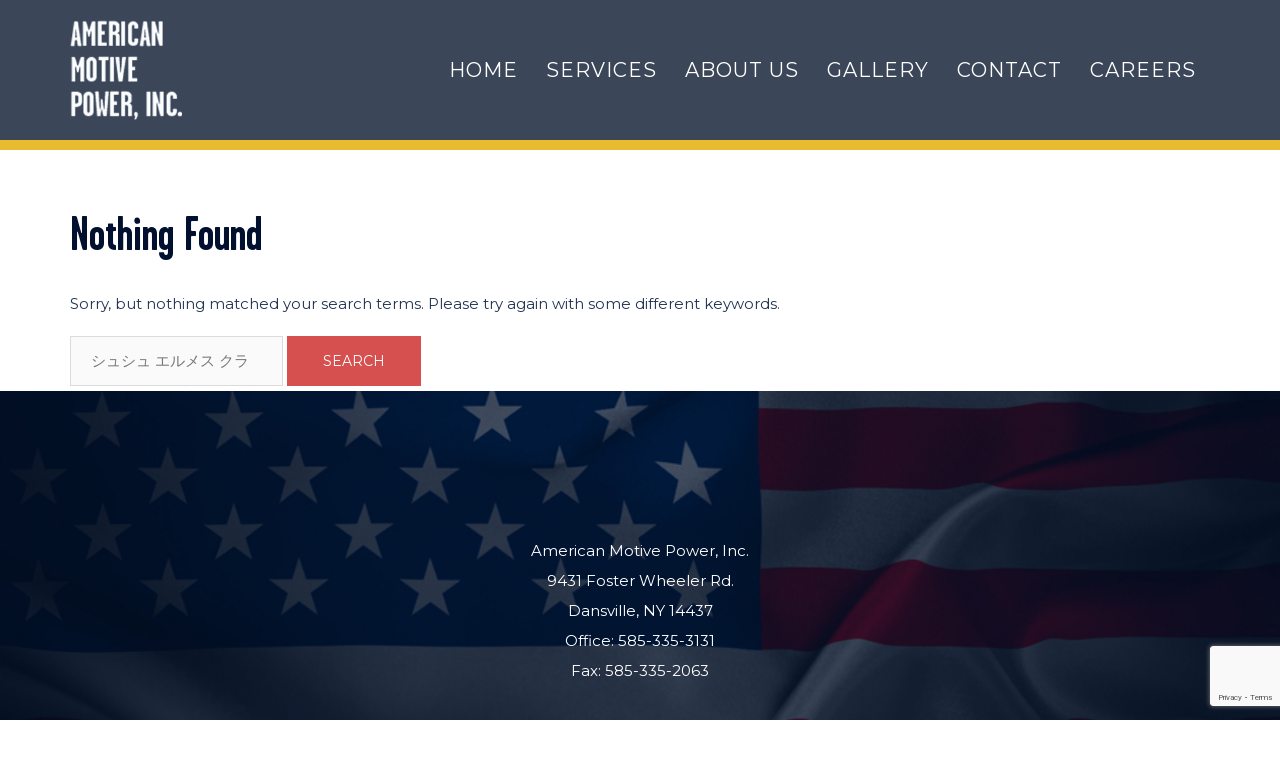

--- FILE ---
content_type: text/html; charset=utf-8
request_url: https://www.google.com/recaptcha/api2/anchor?ar=1&k=6LfUdu4lAAAAAEeSjiRbqhca71O2YTt5m8cNNUvI&co=aHR0cHM6Ly93d3cuYW1lcmljYW5tb3RpdmVwb3dlci5jb206NDQz&hl=en&v=N67nZn4AqZkNcbeMu4prBgzg&size=invisible&anchor-ms=20000&execute-ms=30000&cb=lp7103yqcny
body_size: 48769
content:
<!DOCTYPE HTML><html dir="ltr" lang="en"><head><meta http-equiv="Content-Type" content="text/html; charset=UTF-8">
<meta http-equiv="X-UA-Compatible" content="IE=edge">
<title>reCAPTCHA</title>
<style type="text/css">
/* cyrillic-ext */
@font-face {
  font-family: 'Roboto';
  font-style: normal;
  font-weight: 400;
  font-stretch: 100%;
  src: url(//fonts.gstatic.com/s/roboto/v48/KFO7CnqEu92Fr1ME7kSn66aGLdTylUAMa3GUBHMdazTgWw.woff2) format('woff2');
  unicode-range: U+0460-052F, U+1C80-1C8A, U+20B4, U+2DE0-2DFF, U+A640-A69F, U+FE2E-FE2F;
}
/* cyrillic */
@font-face {
  font-family: 'Roboto';
  font-style: normal;
  font-weight: 400;
  font-stretch: 100%;
  src: url(//fonts.gstatic.com/s/roboto/v48/KFO7CnqEu92Fr1ME7kSn66aGLdTylUAMa3iUBHMdazTgWw.woff2) format('woff2');
  unicode-range: U+0301, U+0400-045F, U+0490-0491, U+04B0-04B1, U+2116;
}
/* greek-ext */
@font-face {
  font-family: 'Roboto';
  font-style: normal;
  font-weight: 400;
  font-stretch: 100%;
  src: url(//fonts.gstatic.com/s/roboto/v48/KFO7CnqEu92Fr1ME7kSn66aGLdTylUAMa3CUBHMdazTgWw.woff2) format('woff2');
  unicode-range: U+1F00-1FFF;
}
/* greek */
@font-face {
  font-family: 'Roboto';
  font-style: normal;
  font-weight: 400;
  font-stretch: 100%;
  src: url(//fonts.gstatic.com/s/roboto/v48/KFO7CnqEu92Fr1ME7kSn66aGLdTylUAMa3-UBHMdazTgWw.woff2) format('woff2');
  unicode-range: U+0370-0377, U+037A-037F, U+0384-038A, U+038C, U+038E-03A1, U+03A3-03FF;
}
/* math */
@font-face {
  font-family: 'Roboto';
  font-style: normal;
  font-weight: 400;
  font-stretch: 100%;
  src: url(//fonts.gstatic.com/s/roboto/v48/KFO7CnqEu92Fr1ME7kSn66aGLdTylUAMawCUBHMdazTgWw.woff2) format('woff2');
  unicode-range: U+0302-0303, U+0305, U+0307-0308, U+0310, U+0312, U+0315, U+031A, U+0326-0327, U+032C, U+032F-0330, U+0332-0333, U+0338, U+033A, U+0346, U+034D, U+0391-03A1, U+03A3-03A9, U+03B1-03C9, U+03D1, U+03D5-03D6, U+03F0-03F1, U+03F4-03F5, U+2016-2017, U+2034-2038, U+203C, U+2040, U+2043, U+2047, U+2050, U+2057, U+205F, U+2070-2071, U+2074-208E, U+2090-209C, U+20D0-20DC, U+20E1, U+20E5-20EF, U+2100-2112, U+2114-2115, U+2117-2121, U+2123-214F, U+2190, U+2192, U+2194-21AE, U+21B0-21E5, U+21F1-21F2, U+21F4-2211, U+2213-2214, U+2216-22FF, U+2308-230B, U+2310, U+2319, U+231C-2321, U+2336-237A, U+237C, U+2395, U+239B-23B7, U+23D0, U+23DC-23E1, U+2474-2475, U+25AF, U+25B3, U+25B7, U+25BD, U+25C1, U+25CA, U+25CC, U+25FB, U+266D-266F, U+27C0-27FF, U+2900-2AFF, U+2B0E-2B11, U+2B30-2B4C, U+2BFE, U+3030, U+FF5B, U+FF5D, U+1D400-1D7FF, U+1EE00-1EEFF;
}
/* symbols */
@font-face {
  font-family: 'Roboto';
  font-style: normal;
  font-weight: 400;
  font-stretch: 100%;
  src: url(//fonts.gstatic.com/s/roboto/v48/KFO7CnqEu92Fr1ME7kSn66aGLdTylUAMaxKUBHMdazTgWw.woff2) format('woff2');
  unicode-range: U+0001-000C, U+000E-001F, U+007F-009F, U+20DD-20E0, U+20E2-20E4, U+2150-218F, U+2190, U+2192, U+2194-2199, U+21AF, U+21E6-21F0, U+21F3, U+2218-2219, U+2299, U+22C4-22C6, U+2300-243F, U+2440-244A, U+2460-24FF, U+25A0-27BF, U+2800-28FF, U+2921-2922, U+2981, U+29BF, U+29EB, U+2B00-2BFF, U+4DC0-4DFF, U+FFF9-FFFB, U+10140-1018E, U+10190-1019C, U+101A0, U+101D0-101FD, U+102E0-102FB, U+10E60-10E7E, U+1D2C0-1D2D3, U+1D2E0-1D37F, U+1F000-1F0FF, U+1F100-1F1AD, U+1F1E6-1F1FF, U+1F30D-1F30F, U+1F315, U+1F31C, U+1F31E, U+1F320-1F32C, U+1F336, U+1F378, U+1F37D, U+1F382, U+1F393-1F39F, U+1F3A7-1F3A8, U+1F3AC-1F3AF, U+1F3C2, U+1F3C4-1F3C6, U+1F3CA-1F3CE, U+1F3D4-1F3E0, U+1F3ED, U+1F3F1-1F3F3, U+1F3F5-1F3F7, U+1F408, U+1F415, U+1F41F, U+1F426, U+1F43F, U+1F441-1F442, U+1F444, U+1F446-1F449, U+1F44C-1F44E, U+1F453, U+1F46A, U+1F47D, U+1F4A3, U+1F4B0, U+1F4B3, U+1F4B9, U+1F4BB, U+1F4BF, U+1F4C8-1F4CB, U+1F4D6, U+1F4DA, U+1F4DF, U+1F4E3-1F4E6, U+1F4EA-1F4ED, U+1F4F7, U+1F4F9-1F4FB, U+1F4FD-1F4FE, U+1F503, U+1F507-1F50B, U+1F50D, U+1F512-1F513, U+1F53E-1F54A, U+1F54F-1F5FA, U+1F610, U+1F650-1F67F, U+1F687, U+1F68D, U+1F691, U+1F694, U+1F698, U+1F6AD, U+1F6B2, U+1F6B9-1F6BA, U+1F6BC, U+1F6C6-1F6CF, U+1F6D3-1F6D7, U+1F6E0-1F6EA, U+1F6F0-1F6F3, U+1F6F7-1F6FC, U+1F700-1F7FF, U+1F800-1F80B, U+1F810-1F847, U+1F850-1F859, U+1F860-1F887, U+1F890-1F8AD, U+1F8B0-1F8BB, U+1F8C0-1F8C1, U+1F900-1F90B, U+1F93B, U+1F946, U+1F984, U+1F996, U+1F9E9, U+1FA00-1FA6F, U+1FA70-1FA7C, U+1FA80-1FA89, U+1FA8F-1FAC6, U+1FACE-1FADC, U+1FADF-1FAE9, U+1FAF0-1FAF8, U+1FB00-1FBFF;
}
/* vietnamese */
@font-face {
  font-family: 'Roboto';
  font-style: normal;
  font-weight: 400;
  font-stretch: 100%;
  src: url(//fonts.gstatic.com/s/roboto/v48/KFO7CnqEu92Fr1ME7kSn66aGLdTylUAMa3OUBHMdazTgWw.woff2) format('woff2');
  unicode-range: U+0102-0103, U+0110-0111, U+0128-0129, U+0168-0169, U+01A0-01A1, U+01AF-01B0, U+0300-0301, U+0303-0304, U+0308-0309, U+0323, U+0329, U+1EA0-1EF9, U+20AB;
}
/* latin-ext */
@font-face {
  font-family: 'Roboto';
  font-style: normal;
  font-weight: 400;
  font-stretch: 100%;
  src: url(//fonts.gstatic.com/s/roboto/v48/KFO7CnqEu92Fr1ME7kSn66aGLdTylUAMa3KUBHMdazTgWw.woff2) format('woff2');
  unicode-range: U+0100-02BA, U+02BD-02C5, U+02C7-02CC, U+02CE-02D7, U+02DD-02FF, U+0304, U+0308, U+0329, U+1D00-1DBF, U+1E00-1E9F, U+1EF2-1EFF, U+2020, U+20A0-20AB, U+20AD-20C0, U+2113, U+2C60-2C7F, U+A720-A7FF;
}
/* latin */
@font-face {
  font-family: 'Roboto';
  font-style: normal;
  font-weight: 400;
  font-stretch: 100%;
  src: url(//fonts.gstatic.com/s/roboto/v48/KFO7CnqEu92Fr1ME7kSn66aGLdTylUAMa3yUBHMdazQ.woff2) format('woff2');
  unicode-range: U+0000-00FF, U+0131, U+0152-0153, U+02BB-02BC, U+02C6, U+02DA, U+02DC, U+0304, U+0308, U+0329, U+2000-206F, U+20AC, U+2122, U+2191, U+2193, U+2212, U+2215, U+FEFF, U+FFFD;
}
/* cyrillic-ext */
@font-face {
  font-family: 'Roboto';
  font-style: normal;
  font-weight: 500;
  font-stretch: 100%;
  src: url(//fonts.gstatic.com/s/roboto/v48/KFO7CnqEu92Fr1ME7kSn66aGLdTylUAMa3GUBHMdazTgWw.woff2) format('woff2');
  unicode-range: U+0460-052F, U+1C80-1C8A, U+20B4, U+2DE0-2DFF, U+A640-A69F, U+FE2E-FE2F;
}
/* cyrillic */
@font-face {
  font-family: 'Roboto';
  font-style: normal;
  font-weight: 500;
  font-stretch: 100%;
  src: url(//fonts.gstatic.com/s/roboto/v48/KFO7CnqEu92Fr1ME7kSn66aGLdTylUAMa3iUBHMdazTgWw.woff2) format('woff2');
  unicode-range: U+0301, U+0400-045F, U+0490-0491, U+04B0-04B1, U+2116;
}
/* greek-ext */
@font-face {
  font-family: 'Roboto';
  font-style: normal;
  font-weight: 500;
  font-stretch: 100%;
  src: url(//fonts.gstatic.com/s/roboto/v48/KFO7CnqEu92Fr1ME7kSn66aGLdTylUAMa3CUBHMdazTgWw.woff2) format('woff2');
  unicode-range: U+1F00-1FFF;
}
/* greek */
@font-face {
  font-family: 'Roboto';
  font-style: normal;
  font-weight: 500;
  font-stretch: 100%;
  src: url(//fonts.gstatic.com/s/roboto/v48/KFO7CnqEu92Fr1ME7kSn66aGLdTylUAMa3-UBHMdazTgWw.woff2) format('woff2');
  unicode-range: U+0370-0377, U+037A-037F, U+0384-038A, U+038C, U+038E-03A1, U+03A3-03FF;
}
/* math */
@font-face {
  font-family: 'Roboto';
  font-style: normal;
  font-weight: 500;
  font-stretch: 100%;
  src: url(//fonts.gstatic.com/s/roboto/v48/KFO7CnqEu92Fr1ME7kSn66aGLdTylUAMawCUBHMdazTgWw.woff2) format('woff2');
  unicode-range: U+0302-0303, U+0305, U+0307-0308, U+0310, U+0312, U+0315, U+031A, U+0326-0327, U+032C, U+032F-0330, U+0332-0333, U+0338, U+033A, U+0346, U+034D, U+0391-03A1, U+03A3-03A9, U+03B1-03C9, U+03D1, U+03D5-03D6, U+03F0-03F1, U+03F4-03F5, U+2016-2017, U+2034-2038, U+203C, U+2040, U+2043, U+2047, U+2050, U+2057, U+205F, U+2070-2071, U+2074-208E, U+2090-209C, U+20D0-20DC, U+20E1, U+20E5-20EF, U+2100-2112, U+2114-2115, U+2117-2121, U+2123-214F, U+2190, U+2192, U+2194-21AE, U+21B0-21E5, U+21F1-21F2, U+21F4-2211, U+2213-2214, U+2216-22FF, U+2308-230B, U+2310, U+2319, U+231C-2321, U+2336-237A, U+237C, U+2395, U+239B-23B7, U+23D0, U+23DC-23E1, U+2474-2475, U+25AF, U+25B3, U+25B7, U+25BD, U+25C1, U+25CA, U+25CC, U+25FB, U+266D-266F, U+27C0-27FF, U+2900-2AFF, U+2B0E-2B11, U+2B30-2B4C, U+2BFE, U+3030, U+FF5B, U+FF5D, U+1D400-1D7FF, U+1EE00-1EEFF;
}
/* symbols */
@font-face {
  font-family: 'Roboto';
  font-style: normal;
  font-weight: 500;
  font-stretch: 100%;
  src: url(//fonts.gstatic.com/s/roboto/v48/KFO7CnqEu92Fr1ME7kSn66aGLdTylUAMaxKUBHMdazTgWw.woff2) format('woff2');
  unicode-range: U+0001-000C, U+000E-001F, U+007F-009F, U+20DD-20E0, U+20E2-20E4, U+2150-218F, U+2190, U+2192, U+2194-2199, U+21AF, U+21E6-21F0, U+21F3, U+2218-2219, U+2299, U+22C4-22C6, U+2300-243F, U+2440-244A, U+2460-24FF, U+25A0-27BF, U+2800-28FF, U+2921-2922, U+2981, U+29BF, U+29EB, U+2B00-2BFF, U+4DC0-4DFF, U+FFF9-FFFB, U+10140-1018E, U+10190-1019C, U+101A0, U+101D0-101FD, U+102E0-102FB, U+10E60-10E7E, U+1D2C0-1D2D3, U+1D2E0-1D37F, U+1F000-1F0FF, U+1F100-1F1AD, U+1F1E6-1F1FF, U+1F30D-1F30F, U+1F315, U+1F31C, U+1F31E, U+1F320-1F32C, U+1F336, U+1F378, U+1F37D, U+1F382, U+1F393-1F39F, U+1F3A7-1F3A8, U+1F3AC-1F3AF, U+1F3C2, U+1F3C4-1F3C6, U+1F3CA-1F3CE, U+1F3D4-1F3E0, U+1F3ED, U+1F3F1-1F3F3, U+1F3F5-1F3F7, U+1F408, U+1F415, U+1F41F, U+1F426, U+1F43F, U+1F441-1F442, U+1F444, U+1F446-1F449, U+1F44C-1F44E, U+1F453, U+1F46A, U+1F47D, U+1F4A3, U+1F4B0, U+1F4B3, U+1F4B9, U+1F4BB, U+1F4BF, U+1F4C8-1F4CB, U+1F4D6, U+1F4DA, U+1F4DF, U+1F4E3-1F4E6, U+1F4EA-1F4ED, U+1F4F7, U+1F4F9-1F4FB, U+1F4FD-1F4FE, U+1F503, U+1F507-1F50B, U+1F50D, U+1F512-1F513, U+1F53E-1F54A, U+1F54F-1F5FA, U+1F610, U+1F650-1F67F, U+1F687, U+1F68D, U+1F691, U+1F694, U+1F698, U+1F6AD, U+1F6B2, U+1F6B9-1F6BA, U+1F6BC, U+1F6C6-1F6CF, U+1F6D3-1F6D7, U+1F6E0-1F6EA, U+1F6F0-1F6F3, U+1F6F7-1F6FC, U+1F700-1F7FF, U+1F800-1F80B, U+1F810-1F847, U+1F850-1F859, U+1F860-1F887, U+1F890-1F8AD, U+1F8B0-1F8BB, U+1F8C0-1F8C1, U+1F900-1F90B, U+1F93B, U+1F946, U+1F984, U+1F996, U+1F9E9, U+1FA00-1FA6F, U+1FA70-1FA7C, U+1FA80-1FA89, U+1FA8F-1FAC6, U+1FACE-1FADC, U+1FADF-1FAE9, U+1FAF0-1FAF8, U+1FB00-1FBFF;
}
/* vietnamese */
@font-face {
  font-family: 'Roboto';
  font-style: normal;
  font-weight: 500;
  font-stretch: 100%;
  src: url(//fonts.gstatic.com/s/roboto/v48/KFO7CnqEu92Fr1ME7kSn66aGLdTylUAMa3OUBHMdazTgWw.woff2) format('woff2');
  unicode-range: U+0102-0103, U+0110-0111, U+0128-0129, U+0168-0169, U+01A0-01A1, U+01AF-01B0, U+0300-0301, U+0303-0304, U+0308-0309, U+0323, U+0329, U+1EA0-1EF9, U+20AB;
}
/* latin-ext */
@font-face {
  font-family: 'Roboto';
  font-style: normal;
  font-weight: 500;
  font-stretch: 100%;
  src: url(//fonts.gstatic.com/s/roboto/v48/KFO7CnqEu92Fr1ME7kSn66aGLdTylUAMa3KUBHMdazTgWw.woff2) format('woff2');
  unicode-range: U+0100-02BA, U+02BD-02C5, U+02C7-02CC, U+02CE-02D7, U+02DD-02FF, U+0304, U+0308, U+0329, U+1D00-1DBF, U+1E00-1E9F, U+1EF2-1EFF, U+2020, U+20A0-20AB, U+20AD-20C0, U+2113, U+2C60-2C7F, U+A720-A7FF;
}
/* latin */
@font-face {
  font-family: 'Roboto';
  font-style: normal;
  font-weight: 500;
  font-stretch: 100%;
  src: url(//fonts.gstatic.com/s/roboto/v48/KFO7CnqEu92Fr1ME7kSn66aGLdTylUAMa3yUBHMdazQ.woff2) format('woff2');
  unicode-range: U+0000-00FF, U+0131, U+0152-0153, U+02BB-02BC, U+02C6, U+02DA, U+02DC, U+0304, U+0308, U+0329, U+2000-206F, U+20AC, U+2122, U+2191, U+2193, U+2212, U+2215, U+FEFF, U+FFFD;
}
/* cyrillic-ext */
@font-face {
  font-family: 'Roboto';
  font-style: normal;
  font-weight: 900;
  font-stretch: 100%;
  src: url(//fonts.gstatic.com/s/roboto/v48/KFO7CnqEu92Fr1ME7kSn66aGLdTylUAMa3GUBHMdazTgWw.woff2) format('woff2');
  unicode-range: U+0460-052F, U+1C80-1C8A, U+20B4, U+2DE0-2DFF, U+A640-A69F, U+FE2E-FE2F;
}
/* cyrillic */
@font-face {
  font-family: 'Roboto';
  font-style: normal;
  font-weight: 900;
  font-stretch: 100%;
  src: url(//fonts.gstatic.com/s/roboto/v48/KFO7CnqEu92Fr1ME7kSn66aGLdTylUAMa3iUBHMdazTgWw.woff2) format('woff2');
  unicode-range: U+0301, U+0400-045F, U+0490-0491, U+04B0-04B1, U+2116;
}
/* greek-ext */
@font-face {
  font-family: 'Roboto';
  font-style: normal;
  font-weight: 900;
  font-stretch: 100%;
  src: url(//fonts.gstatic.com/s/roboto/v48/KFO7CnqEu92Fr1ME7kSn66aGLdTylUAMa3CUBHMdazTgWw.woff2) format('woff2');
  unicode-range: U+1F00-1FFF;
}
/* greek */
@font-face {
  font-family: 'Roboto';
  font-style: normal;
  font-weight: 900;
  font-stretch: 100%;
  src: url(//fonts.gstatic.com/s/roboto/v48/KFO7CnqEu92Fr1ME7kSn66aGLdTylUAMa3-UBHMdazTgWw.woff2) format('woff2');
  unicode-range: U+0370-0377, U+037A-037F, U+0384-038A, U+038C, U+038E-03A1, U+03A3-03FF;
}
/* math */
@font-face {
  font-family: 'Roboto';
  font-style: normal;
  font-weight: 900;
  font-stretch: 100%;
  src: url(//fonts.gstatic.com/s/roboto/v48/KFO7CnqEu92Fr1ME7kSn66aGLdTylUAMawCUBHMdazTgWw.woff2) format('woff2');
  unicode-range: U+0302-0303, U+0305, U+0307-0308, U+0310, U+0312, U+0315, U+031A, U+0326-0327, U+032C, U+032F-0330, U+0332-0333, U+0338, U+033A, U+0346, U+034D, U+0391-03A1, U+03A3-03A9, U+03B1-03C9, U+03D1, U+03D5-03D6, U+03F0-03F1, U+03F4-03F5, U+2016-2017, U+2034-2038, U+203C, U+2040, U+2043, U+2047, U+2050, U+2057, U+205F, U+2070-2071, U+2074-208E, U+2090-209C, U+20D0-20DC, U+20E1, U+20E5-20EF, U+2100-2112, U+2114-2115, U+2117-2121, U+2123-214F, U+2190, U+2192, U+2194-21AE, U+21B0-21E5, U+21F1-21F2, U+21F4-2211, U+2213-2214, U+2216-22FF, U+2308-230B, U+2310, U+2319, U+231C-2321, U+2336-237A, U+237C, U+2395, U+239B-23B7, U+23D0, U+23DC-23E1, U+2474-2475, U+25AF, U+25B3, U+25B7, U+25BD, U+25C1, U+25CA, U+25CC, U+25FB, U+266D-266F, U+27C0-27FF, U+2900-2AFF, U+2B0E-2B11, U+2B30-2B4C, U+2BFE, U+3030, U+FF5B, U+FF5D, U+1D400-1D7FF, U+1EE00-1EEFF;
}
/* symbols */
@font-face {
  font-family: 'Roboto';
  font-style: normal;
  font-weight: 900;
  font-stretch: 100%;
  src: url(//fonts.gstatic.com/s/roboto/v48/KFO7CnqEu92Fr1ME7kSn66aGLdTylUAMaxKUBHMdazTgWw.woff2) format('woff2');
  unicode-range: U+0001-000C, U+000E-001F, U+007F-009F, U+20DD-20E0, U+20E2-20E4, U+2150-218F, U+2190, U+2192, U+2194-2199, U+21AF, U+21E6-21F0, U+21F3, U+2218-2219, U+2299, U+22C4-22C6, U+2300-243F, U+2440-244A, U+2460-24FF, U+25A0-27BF, U+2800-28FF, U+2921-2922, U+2981, U+29BF, U+29EB, U+2B00-2BFF, U+4DC0-4DFF, U+FFF9-FFFB, U+10140-1018E, U+10190-1019C, U+101A0, U+101D0-101FD, U+102E0-102FB, U+10E60-10E7E, U+1D2C0-1D2D3, U+1D2E0-1D37F, U+1F000-1F0FF, U+1F100-1F1AD, U+1F1E6-1F1FF, U+1F30D-1F30F, U+1F315, U+1F31C, U+1F31E, U+1F320-1F32C, U+1F336, U+1F378, U+1F37D, U+1F382, U+1F393-1F39F, U+1F3A7-1F3A8, U+1F3AC-1F3AF, U+1F3C2, U+1F3C4-1F3C6, U+1F3CA-1F3CE, U+1F3D4-1F3E0, U+1F3ED, U+1F3F1-1F3F3, U+1F3F5-1F3F7, U+1F408, U+1F415, U+1F41F, U+1F426, U+1F43F, U+1F441-1F442, U+1F444, U+1F446-1F449, U+1F44C-1F44E, U+1F453, U+1F46A, U+1F47D, U+1F4A3, U+1F4B0, U+1F4B3, U+1F4B9, U+1F4BB, U+1F4BF, U+1F4C8-1F4CB, U+1F4D6, U+1F4DA, U+1F4DF, U+1F4E3-1F4E6, U+1F4EA-1F4ED, U+1F4F7, U+1F4F9-1F4FB, U+1F4FD-1F4FE, U+1F503, U+1F507-1F50B, U+1F50D, U+1F512-1F513, U+1F53E-1F54A, U+1F54F-1F5FA, U+1F610, U+1F650-1F67F, U+1F687, U+1F68D, U+1F691, U+1F694, U+1F698, U+1F6AD, U+1F6B2, U+1F6B9-1F6BA, U+1F6BC, U+1F6C6-1F6CF, U+1F6D3-1F6D7, U+1F6E0-1F6EA, U+1F6F0-1F6F3, U+1F6F7-1F6FC, U+1F700-1F7FF, U+1F800-1F80B, U+1F810-1F847, U+1F850-1F859, U+1F860-1F887, U+1F890-1F8AD, U+1F8B0-1F8BB, U+1F8C0-1F8C1, U+1F900-1F90B, U+1F93B, U+1F946, U+1F984, U+1F996, U+1F9E9, U+1FA00-1FA6F, U+1FA70-1FA7C, U+1FA80-1FA89, U+1FA8F-1FAC6, U+1FACE-1FADC, U+1FADF-1FAE9, U+1FAF0-1FAF8, U+1FB00-1FBFF;
}
/* vietnamese */
@font-face {
  font-family: 'Roboto';
  font-style: normal;
  font-weight: 900;
  font-stretch: 100%;
  src: url(//fonts.gstatic.com/s/roboto/v48/KFO7CnqEu92Fr1ME7kSn66aGLdTylUAMa3OUBHMdazTgWw.woff2) format('woff2');
  unicode-range: U+0102-0103, U+0110-0111, U+0128-0129, U+0168-0169, U+01A0-01A1, U+01AF-01B0, U+0300-0301, U+0303-0304, U+0308-0309, U+0323, U+0329, U+1EA0-1EF9, U+20AB;
}
/* latin-ext */
@font-face {
  font-family: 'Roboto';
  font-style: normal;
  font-weight: 900;
  font-stretch: 100%;
  src: url(//fonts.gstatic.com/s/roboto/v48/KFO7CnqEu92Fr1ME7kSn66aGLdTylUAMa3KUBHMdazTgWw.woff2) format('woff2');
  unicode-range: U+0100-02BA, U+02BD-02C5, U+02C7-02CC, U+02CE-02D7, U+02DD-02FF, U+0304, U+0308, U+0329, U+1D00-1DBF, U+1E00-1E9F, U+1EF2-1EFF, U+2020, U+20A0-20AB, U+20AD-20C0, U+2113, U+2C60-2C7F, U+A720-A7FF;
}
/* latin */
@font-face {
  font-family: 'Roboto';
  font-style: normal;
  font-weight: 900;
  font-stretch: 100%;
  src: url(//fonts.gstatic.com/s/roboto/v48/KFO7CnqEu92Fr1ME7kSn66aGLdTylUAMa3yUBHMdazQ.woff2) format('woff2');
  unicode-range: U+0000-00FF, U+0131, U+0152-0153, U+02BB-02BC, U+02C6, U+02DA, U+02DC, U+0304, U+0308, U+0329, U+2000-206F, U+20AC, U+2122, U+2191, U+2193, U+2212, U+2215, U+FEFF, U+FFFD;
}

</style>
<link rel="stylesheet" type="text/css" href="https://www.gstatic.com/recaptcha/releases/N67nZn4AqZkNcbeMu4prBgzg/styles__ltr.css">
<script nonce="_XS48eK54uObj_pwH1xG3g" type="text/javascript">window['__recaptcha_api'] = 'https://www.google.com/recaptcha/api2/';</script>
<script type="text/javascript" src="https://www.gstatic.com/recaptcha/releases/N67nZn4AqZkNcbeMu4prBgzg/recaptcha__en.js" nonce="_XS48eK54uObj_pwH1xG3g">
      
    </script></head>
<body><div id="rc-anchor-alert" class="rc-anchor-alert"></div>
<input type="hidden" id="recaptcha-token" value="[base64]">
<script type="text/javascript" nonce="_XS48eK54uObj_pwH1xG3g">
      recaptcha.anchor.Main.init("[\x22ainput\x22,[\x22bgdata\x22,\x22\x22,\[base64]/[base64]/[base64]/[base64]/[base64]/[base64]/KGcoTywyNTMsTy5PKSxVRyhPLEMpKTpnKE8sMjUzLEMpLE8pKSxsKSksTykpfSxieT1mdW5jdGlvbihDLE8sdSxsKXtmb3IobD0odT1SKEMpLDApO08+MDtPLS0pbD1sPDw4fFooQyk7ZyhDLHUsbCl9LFVHPWZ1bmN0aW9uKEMsTyl7Qy5pLmxlbmd0aD4xMDQ/[base64]/[base64]/[base64]/[base64]/[base64]/[base64]/[base64]\\u003d\x22,\[base64]\x22,\x22MnDCnMKbw4Fqwq5pw5TCiMKGKkt9JsOYPMKpDXvDrwfDicK0wpkEwpFrwqTCgVQqZnXCscKkwqvDgsKgw6vCpR4sFHwqw5Unw47Cl11/Ln3CsXfDncOmw5rDngPCnsO2B1nCqMK9SyzDmcOnw4ckQsOPw77CoU3DocOxEMKeZMOZwpPDtVfCncK9QMONw7zDrTNPw4BtSMOEwpvDp24/wpIBwozCnkrDkwgUw47CrVPDgQ42KsKwNCPCnWt3BMK9D3sHLMKeGMKTYhfCgT/DicODSXliw6lUwoQJB8Kyw4vCqsKdRljCjsOLw6Q6w5s1wo5fSwrCpcOzwqAHwrfDojXCuTPCnMObI8KoRxl8UTlTw7TDszEhw53DvMKqwpTDtzRpKVfCs8OaFcKWwrZ5W3oJacKAKsODPQ1/XErDl8OnZVJuwpJIwpQ0BcKDw6LDtMO/GcOSw4QSRsO/wrLCvWrDuhB/NXR8N8O8w4sVw4J5V1MOw7PDm1nCjsO2DsORRzPCrMKow48Ow7cBZsOAHkjDlVLCkcOowpFcecKnZXcvw5/[base64]/CpgnDpF7Cv8KnCMK6wpYgUcOjwp3CoGjDmSoew7jChMKvZn01wpLCsktIecK0Bk3Dq8OnM8Orwq8Zwoc0woQHw47DoCzCncK1w5Qcw47CgcKVw7NKdT3CiDjCrcO2w6VVw7nCnU3ChcOVwoXCgTxVbsK4wpR3w4oEw65kRmfDpXtGYyXCusO8wo/[base64]/fnbDscOAGh7ClGJiwrHDiMK6woDDlcK8eAxiKgB0L18dakjDrsOmChQJwqjDtRXDusOeF2BZw7AjwotTwqXClcKQw5dlYUReOsOjeSU5w7kbc8K4GgfCuMOYw6FUwrbDm8O/dcK0wobCqVLColxxwpLDtMOzw5XDsFzDr8OXwoHCrcOhI8KkNsKFVcKfwpnDtMOHB8KHw4bChcOOwpobbgbDpHTDkRhEw7ZSIcO0woh7LcOFw4cPRsKyMMOewp0+w7lofgHCvMKlRCXDnSjCkxjCp8KSKsO2wp4awrvDt09uETEow7Zewp0WXMKcSGHDlTZJV0/[base64]/CklrDosOawpAtbcKmRsKcNE89w5XDiAnDr8OgDjYTOyAQeyLCgw58QlQSw7w4UT4qQ8OXwpERw5bCjsOZw5/[base64]/woAPwrzDsTbDgcOqGSNjNsKDwp8xVEcPw6xcOE8uF8OhAcOjw7rDnMOyVRk8JCwKJcKUw4hCwoVMDxjCnyYrw4HDmk4Ew4gIw4bCoG4if0PCosOWw6pUEcOdwrzDq1rDocOVwpfDjsORaMO2w4vCrGoPwpBvdMKIw47DhMOnHXkvw6nDlFXCiMObIz/DqsOjwrfDqsOIwoHDkzjDrsK+w7zCrUcsPXIsZTBLCMKFBmU1Qz9VLyXClTXDrWR6w6XDkCcCEsOEwoIRwobCoTPDky/[base64]/[base64]/Dv8OewoRJW8Kvw7XDocK0CcOVGcOOBz10IsOKw6LCpSsrwp/[base64]/Cl3VxKMOYwrg7DhQWYDDDkcOfPhVgw6TDjS7DmMKQw5hIFHXDqcO3N3/[base64]/[base64]/EQ86DDRaJcOKF8OuA8KGdMKWwrwqEsOqKcKwQGfDnsKCIjLDgmzDscOIWsKwc0dyEMKWKg3Dl8OhaMODwoV+XsOEN2PDqWxqXMOawo/CrXHDh8O8VTYMGD/Cvx9pw7E0e8KPw4jDsgF3woUBwojDlBnChwzCpl3CtcKVwoNPGcKIHsK5w7h2wrfDiSrDgsKKw7bDnsOaMcK7UsKeEzIrwpLCkjXDhDPDjFJiw6F9w6PCm8KUw7d0KcK7Z8ONw7nDmMKgcMKvwpnChAbCrU/CkWLDmGh7woJWR8Kvwq59U2l3w6fDhkA8bmHDiXPCtMOVVR5Qw63CmnjChXYxwpdCw5PCncOHw6dhccKjAsKuUMOCw5YbwqnCnzgLF8KxXsKEw6TCgMKOwqHCucKsVsKAw5PChsKJw6/[base64]/CgcOqLcOFcxrCsMOSL8KZw5M5AkJNGsOwW8KHUicvTGvDkcK2wo3Cg8O0wqcKw50vZ3fDlCfChlfDq8OwwoPCgkwWw79daDoqwqDDjTDDtyc+BXbCrRBrw4/DgifCosK/wrHDrBDDm8O1w41Bw6QQwpp9woHDgsOPw53CnjxuEwRzfRgKwqrDvcO1wrfDlMKfw5DDkEzCmSEucCFgNMKeCXLDmjA/w4/[base64]/DgRAWGMKEScKewopkw5o0NSjCuAxgwqteI8O0M0lswr46wqdzwoR7w6jDrsOfw6nDhcOTwqwOw7lTw6zClsKMdzzCs8OuFsOpwrZ+QMKBUDYpw7BDw6XCscKMAzdLwogAw7DCgUliw4RzGwVRDMK1Ay/CusOVwrzDtkTCuhEmcH8DGcK+Y8O7wp3Dgx5ZTHfCs8O9NcOBX0MvLSZ3w73CuUwPN1oNw4HDpcOsw4hMw6LDnVscSSUDw7DDtw0gwrzDusOsw5obw7MAanzCtMOmUMOUw7kEAsKqw4t4Sy3CoMO9L8O8S8OLVxXCu0/CjxzDs0PCmMKqGMKeCcONSnHDsDnCtyzDh8Kdw4jDtcOCwqM8ecOswq0bHFnDvgjCvWXCil7Digsoa37DjsOMw7/[base64]/DlhrCs8KYVTTCv3EZw4XCr8OOwpVlA8O6w7XCvldFw7ZIwqPCmsOEccOfJy3CqsO1eWHCrEQbwpvDvysWwr5xw7wNUl3Dg2lNwpJzwqkzwpIjwpl/wr1SA1XCrnrCm8KYw53CtMKDw4Eew7Rkwop1wrPCg8OpAygTw4kwwqQewqjCqj7DjMOtZcKrHUbCgVxFdcKSXHIHdsKpwobCpx7Cpi9RwrhFworCkMKMwr0nHcKCw69twqxFEytXw5FtPiEBwrLCsFLDk8OuL8OxJcOTOTU9UQZBwp/CsMOOw6dRBsOlw7E5woIOwqLCqcOzJQFXAmbDicObw5HCh23DkMOwc8OuVcKAUkHCpcOuPcKEAsKVGhrDki0ldQDCqcO6NcOnw4/DvMKnIMOkw6Eiw4MawrLCnDpTYV/DqU7CtT0VM8O6dsKFD8OQLcKpH8KjwrEzw7/[base64]/DrTrDqXB6w6bCqiXCr8Ktw5rCkSTCrsKXw5/Dt8KcfsKAJg7CgMKVJcK/P0F7cCkpUzPCknpYw4zCs3PDhEvCocO1L8ODIFBGC3PDksKqw7sFBirCqsOWwqrChsKPw5cgPsKbw4NRa8KCCMODRMOawrHDs8KWC1DCsyFwEFgVwrcuasOReC1fZsOkwrXCkMKAwqAsZcOKw7/DlXYXwp/Cp8Kmw73DjcKxw6p8w5LCpwnDtBPCqsOOw7fCrcOlwpfCq8KJwo7CkMKUQmALP8KQw5VDw7EVSGrCh1HCkMKewovDqMO/M8OYwrvCr8OcGW4QUEsGVMK/QcOiw5DDmSbCoB8Wwp/CpcKjw4PDmQzDpFHDnDTCqWHCrkgpw70MwpsFwo1KwqbDoR0qw6Rowo7CrcORJMK+w60tScOyw7fCgmvDmHtfaEIMDMO2f2rCocKhwpEmWQTCocKmAcOIEyh0wrV9QEhsPUFrwqp6a38+w5wOw7hbXsOaw5BoY8ONwrLCvlRdbcKOwr/CqMOzZMOFTcOafnfDk8KCwrp2w5x8wqJnHcO5w5F/w6nCqMKhDsK7H2DCv8K8wrzDnsKDKcOpPsOEw7gzwqYYCGAQwpbDl8O9wpTCnTvDpMOgw7Jkw6XDrm3Dhj5XO8ORwrfDqWIMMXzCjX4aGcKzK8KZCcKGSAnDkTtrwoLCocOWP07CrUo2bcOBOcOdwo8YSHDDnCMXwrfCoTIHwqzDsEtEW8O7bMK/[base64]/ClzLDmSJ4FMKXwrXDm8KKwpgpKAXDnwDDpcKwwoNCwqohw6tFwokew4UwdCzCtCx9Xh8TLsK4aVfDtMOrC2XCoTAVHVBSw6pbwq/[base64]/w4zDrz3DpWIhwoNoGMK4PQ/Ch8KOw6/DjsKXLsKOBhh4w6lUwqQGwrJxw5svXMKBWEc+aG17TsKNHWbDl8ONw6xPw6XCqT5Gw5d1wqEJwpVAZjZCNElqBMOGRybDolnDpsOwW1NXwovDqMO9w6s5wovCj1Qja1Q/w7HCt8OHD8OQYMOXwrVNdhLCvB/CvDNvwq10MMKDw5fDsMKAI8KUR3jDkMOhRsOFLMOFGlLCqMOQw6jCvB7DqAppwrtsZMKyw5xEw6HClcK0BB7CmMOCwoUkHyd3wrMRTRUUw6NmWsOXwonDk8ODZUA9FiDCmcKiw73CljPCkcO+X8OyMH3DhMO9AWDCj1VUK3YzTcKjwq3CjMOywo7DoWwEcMKlOw/[base64]/DiMO8wp/Ctzc5HsK7woDCgMKde8KgVD3CjwrDi1/[base64]/[base64]/DncOZwrjCu3TDjTLDvSYZMcK6IcKHcgtfwpoMwplgwrzDocOrIHjCtHk/GsKDMBLDkzgsCsOCwovCosK7wpDCjsOzD1nDu8KVw5YZwp7Dt0TCtzkNw6XCi3plwrLDn8K6UsKCw4/Cj8KPDDdgwprCh1ViE8OdwpFRGMOFw5UVZnBqFMOyUsKyb1zDuwUowqZRw5zDm8KqwqwaF8ODw4bClMOjwo3DmG3CokhNwo/CiMK4wrfDhsO8SsKRw54ALEoSaMOMw4vDpCQYNAvCvMOhS2oawoPDrQ1wwpxhR8KzH8KGesOAbQoWPMOPw6nCumQRw5c+E8Kjwpc9fV7CkMOTwprCicOib8OjUm/DgDZZwpYWw69LFj7CgcO0A8Okwp8CPMOmS2/CpsO9wrzCoCA+w75ZWcKKwpJtc8KxTkQCwr0uw4LDlMKAwrh/woA1w4AKe2vCmcOKwpTCmMOUwocgIsOFw53Dk255wqPDu8OmwqTChFYNE8OVwr8kNRVfI8Onw4fDt8KowrxfSCtvw704w4rCuy/DnhFiXcO9w7fCkyTCu8K5RMOuSMOdwo5OwrBOWRFfw4LCpl3ClsOQLMO3w6l6wo1zScKRwpI6wqDCiSAYMEUHAGwbw70gUcKYw7FHw4/Dp8OMw4Yfw7DDkkTCpsOdwp/Dl2bCixgfw7ICFFfDl0R6w4XDoGPCqDHCiMKcwrHCn8KhU8KCwqpWw4UCVWooH3cawpIaw6/DvwLCksK7wonCo8KYwq/DncKVe3t3OR4mDGh4CWPDtcKDwq0Kw59JEMKbZ8KMw7fCgsOkPsOfwq3CiGsgCMOHS0HCsF4uw5bCvQTCnUsYYMOUw5Urw5/[base64]/CoyPCkV3CtT5+a8OQE8OnwrjDh8O3wqNuwoxYe0B6a8Ohw5cYSsOSa1TDmMOzfGfCiy4FeTsDCV3Do8K8woZ7VhbCj8KrIFzDsgrDg8KVw7NxccOzw6/[base64]/[base64]/CusKGIsOEVMOXaMOnU8OkAsKfAMO4eCpAd8O4IyNJK1ktwo1/KMOHw7HCiMO/wrTCsmHDthfCocOGYcKIfXVAwpUWMil5HcKKwqUTBsOsw43CuMK7G3EadsK4wp3ChkpCwqXCnwjCuDcUw5VoCXtuw4PDqktsf2zClhduw67Dt3DCtGYRw5xHD8Oxw6XCtBHDpcK8w6EkwpbCjmNnwo9xWcOVYsKrdcKCflHDigFAI0o/[base64]/exLDqCMqf3VfEj9awrtpwrwCwqZww654BCDCuDPCn8Kswp0ew6Jlw6rClkcbw4DChiLDgcOIw4/CvVrDlDbCqcObKwJGKsOrw6V4wrfCmMO9wq41w7xew6czYMOBwr/[base64]/Ck8KRFjsFwqHClMOcwojCq8Okw6HCumEXwpnCvjbCq8OiIX5oYyY7woLCjsK1w6nChsKSw6omfx12XEQXw4DCtEvDsnbCucO+w47DqMO1T3LDl2XCs8Oiw7/DpsKMwrcfFWLCqBceFCXCgsOyGXzCvl3CgMOAwrjCtUk/[base64]/woIKwrjDmEoewobDgsKxw7UAO8OsVsKvTmLCjsOBJsK4wro8G2oLeMK/w7dowrx+BsK/asKEw4LCnQfCj8KzF8OeSnPDq8KkQcKEMMOcw6NXwojCksO+fxYAScOhcxMhwpV9w6x7QDQlScOKTQFMAMKQHwLDpnfCkcKLw4Vuw63CssKuw7HCrcK2U14swqJGRsKlKibDhMKjwpp/YiNIwp7CuRvDjBEMM8Oiw6tMw6dvSMKjBsOcwqHDn2EbXAtpSUvDt1/[base64]/DqA0qM8K8w6FMwoDDuMOHw4DCmw8mE1HDpcKnw5x/w5HClnJhSMOOX8Kww4MNwq0AJVPDj8OfwoTDmQhLw6PClGw3w4vDvVM/wqHDh0kKwphrLyrCqEXDmsKEwrTCrcOHwpZHw4LDmsKIFV/CpsKsMMK4w4knwqlyw6vCqTcwwogKw5PDuwJMw47DhsKqwpd/[base64]/CiHPDisK9TMO6GMOGwoI6ecKXTCMoNVsdbmzDhw7DicOzIMKFw6vDrMKtFS3DvcKTbxbCrcKaCT59IMOpQMKiwoHDlS/[base64]/Dt8OpbToqchXCsFx8wqvClgvCqsOlEsO2DcO9fGx4BMK6woXDpMO+w61UAcKeUsKGeMO7AMODwqgEwoARw6zDjGYRwozDqFBDwqnCtB9gw7bDlkxCKXNyYsKew4c/JMKKH8OZYMO7OcOeSTILwo5mV0/DocOnw7PDlCTCmQ8Lw6RTbsOKDsK4w7fDlE9jAMOww67CkGJ3w6HCsMK1wohAw67DksK6OTTCmsKXXH4hw7/[base64]/ACbCsUzDtitDw6Eswq7CnsKgekrDiCjDqcOqJy3Cq8OdwpUFIcOgw5Aqw7wmGxgPWcKWJ0bCpcOnw4R6w6zCqMKEw7ASHyDDu2/[base64]/[base64]/[base64]/Dj8OTw7XCoGXChcOrWwnDtsOsGsK2cRLDgh8ww4ohIMKCw7jCv8Ouw7F9wrt9wrgsaQPDg2fCojctw47DvsOPacOqA3Usw5QCwovCrcK6woTDmcKnw77Cv8Kgwpgww6hhBw0HwrQwZ8Olw6PDmy15EjwCKMOEwpvDocOzF1/CsmHDogJ8OMKfw7TClsKowqjConkawq3ChMOha8OTwoMYAA3CtcOATg8Xw6/DjjDDo3h5wr5+Vmx/F3/DgHPDmMO/GlHCjcOLwr0OScO+wozDo8O5w6TCoMK3wo/Ci0/CuQLDssK9agLCssONWUDCocOPwpvDt2jCg8KQQyjCnsKWPMKDwqDDn1bDuw5qwqgzck3DgcKZG8KnKMO5U8OxDcKWw54mA17CkAfDjcK3EMKUw6nDtSHCnHEAw5DCk8OSwpPCn8KNIG7Cp8K2w6NWLj3CjcO0BHVvVl/[base64]/DscO6AcKpTsKBwr7Cr8K/woHDqsKTKMOXwrlEwo9OUMOOw7XCocOcw6HDv8OFw7bDoxVgwprCryR9GA/DtynCqhNWw7jCqcKtHMOXwqvDg8OMw5wHYxHCliDCvsKqw7LCvD0PwqUgX8O2w5rCjMKBw6nCt8KjJcO1B8K8w5HDrMOrwpXChQHCmGESw43DnSHCkVwBw7/CgR5Swr7ClUZ2wrzCq3/DqkTDnMKTQMOWGcK+L8KVw5cswobDqUjCrcOLw5Yiw64mOCMlwrZ7EFt5wqBpw40Vw7JswoHCrsOPUMKFw5XDlsKtccK6D30pO8KyLDzDj0bDkCLCq8KJCsOLE8OewplJw4nCj0/Cp8OSworDk8O4OldMwrIjwoPDlsK4w5kNRG87ecKodijCvcOxeE7DkMKdV8KwZlDDmSkuQ8KJw6/ClAXDlcOVY3k2woQGwrE+wrYvAlUJwo5Nw57Dlkl4CMOpRMKVwppJWVc4H2TCqzECwr7Dkk3DjsOWaW3CvMOED8K/w6HDi8O+XsOJPcOvREzDgcOVGhRow6w5QsKoNMOewpTDuARIPk7Dikx4w6F3w44PRjZoEcKSfcOZwrcOw61zw48Ff8OUwrBFw75EeMK5M8KAwrwvw5rCnMOUGVAREDrCsMOTwoLDqsKsw5fDvsKxwppiKVbDpsOgOsOjwrPCtyFIcsK5wpR/[base64]/CiFrCrsKiwpjCih9fwrQIwqBhwqLDvQLDrDfDnXPDksKlEwvDp8KBwovDm1sJwrJzKsK1wqMMOsKcX8KIw4HCpsOHAxTDhcKyw7BNw7Zmw7rCjCdGf2DCqcOSw6/CvTprVsOuwrzCncKAYG/[base64]/[base64]/DjU8RwovCgCPDscOJw57CscK4BMO4Gj0tw5DCtlB6wqIRwoFmMGpGTFvDrMOhwrNpZzpMw4fChDHDjHrDqTk4dGl3NCghwqJuwo3CnsOXwoDDlcKbQ8Ogw4U1woAGwrJbwqnClcOiw4zDssKgEsKMIDkbSm9WWcOsw4dFw6Ynwow/w6LCrDI8PQJUaMOZPMKoUQ7DnMOYY0N1wrLCscOFwo7CuG7Dh0vCpcOpwpnCkMKCw5J1wr3Ci8OewpDCkgFtEMK+wqLDqsKrwocOO8Kqw5HDhcKEwoUwDsOgPyzCgnkHwo/CnMO3I0PDlQNZw6lxfnlRWGbCrMO4HSoRw69Owp8BchQOOEc4wpvDtsKKwqIswpB8P0M5U8KaMT5SO8O3woPCo8KnHMOeXsO6w47CicK0J8OcQ8KZw4wXwoQfwoHCncKZw50+wolvw5XDmsKcHsKsRsKAUiXDi8KQw7YKC1nCp8ONHmjDumLDqmzDulcBbW/DswnDgHINJFB8UsOBaMKYw612PzfCoidaFcKSSSR8wo8Fw6jDksKIAMK6w7bCgsKpw7w4w4RvIMOYC27DrMOkZcKlw5nDjTnCsMO9wpsWHsO/MhLCrMOzPXp5TsO0w4rChV/[base64]/Dk2PCjcOyUhJgJcKnwrYADlHDuMKkwrIBBXHCtMK+QsKVHEQcI8KrVBIyC8K/[base64]/[base64]/[base64]/QCdMUgo8wq/CkRsjD8O1woTCtDPCnTJyw6k/woEsRldfw67Cr2bCs3XCg8KQw4sfwpc0cMOowqoywpnDo8K8H03Ds8OZd8KKNcKXw6/Do8OYw63CgAjDrzIpFBnCiANhBHjCosODw5UrwrbDhsK/wpLDpDE6wqkwG1/[base64]/[base64]/woTDkmLCv1bCn8KZTMO/[base64]/Cu8KLQRUdwpRYb3rDjHXCnFDClhDDmkPDu8OeZxIpw6nCqzbDtnorZSPCj8OkM8ONw7rCvsKlFMOXw6nCocOfwopSfmMhTWwYTAR0w7PCl8ObwpXDnHktHixEwozCvgZGSsKkdUlsYMOYPksXfD7Cg8Otwo4MPXrDgl7DnXHCmsKOQ8OVw48+VsOjw7bDkk/ChgXCuwnDvcKwKEQiwr9Zwp3CnnDDhSsNw5lkAhEOYcK/[base64]/w73CvMOjCnZYUsODw6dBEUh9wqZ+P8KVdMKcw6hfUsKWA0YPW8OgK8K0w5/CiMOTw5k2e8KQITfCv8O7JjjCp8K+wrnCtz3CosOhH1lZC8KxwqbDj242w6PCosOYWsOFw4dBCsKBVGHCv8KGw6vCpjnChzkwwrklckp2wqLCpwp4w61Zw6TDoMKDw6/DtcOgN2M4woNFwqVZXcKDSlbDgyvDmB9cw5/DrMKeCMKKeWlXwot2wqLDpjs2agMoOS1fwrjCrMKXK8O2wrXCjsKeDF48aR93DGHDlT7DhsOfWVXCiMKjOMKET8K2w5c/wqcMw5PCrB96eMOGwq50YMOfw4bClcO/[base64]/CocO4wrzChMOlw5PCqcKCMXPCtl0lUcOGNg0nVcOuZ8KVw7nDh8KwZiPCrC3Dm1nCpk5PwpNwwowFK8OVw6vCsE4VFmRIw7tsBhFJwrHCvGFiwq0sw6Euw6VyC8OQPVB1wrbCtBrCrcOuw6nCo8OfwqESOXXCpBomwrDChcKowqIvwptdw5XDgnjDr3PCr8OCH8K/woYbTzJWQ8K6OcKKKn1aQCQFYMOcMcK8DsOPw7sFOC9/w5rCosOPCcO+J8OOwqjCvsKVw47CmmXDu1YnKcO8XsKvY8O0LsO4WsKgw7ljw6UIwobDksOwQgZnVsKcw77ClVrDtF1FGcKwMRkaFG/Dr2Y+GW3CiSjDmMOwworCuURfw5bCvmUpamlUbMO8wrpnw4d1w5l8GDPCtwYpwpFzZELCvEvDhx/[base64]/[base64]/ClMObMkvDlcKrwqsAV0IIESRnw5g8ZMKmHkoYNn8DfsOxJcKtw6UxXyXChEwzw4xnwrxiw7PCtEPClMOIfXsHKsK6MVtzN2rDuU9xCcKYw6oiRcKKdm/Co2A3aiHDvcOhw5bDusOMwpjCjGvDl8KPWVDCosORwrzDh8KUw5xbLQADw4htesKYwp1Pw4IcC8K8Dx7Dr8KDw5DDqMKNwqXDqgtEw6wJE8OGw4/DgAXDq8ObE8OVwoVhwp8kw6V7wr1HAXLDmEYZw6UxYcKQw6pnI8O0QMOeKmAew5XCqwTCs0/[base64]/[base64]/CgXZ3wopOw4VbL8KqwpHDuEfDknkCO3U7wpfDvQnDjC7DhC9ZwqzDihvCs1UZw48Nw5HDuTbCmsKgVcKdwrXDksK3w59NHGYow6BKL8K/[base64]/ClMKAw6PCuiPDsUlPdcOSwo0cCEPCjMKdw6fCj8OxwrDCpQnCsMODw7rCjxTDqMK2w4XDpMOgwrJvSlgWO8KYwqUdwrEnC8OOG2hrHcKkWHDDo8OqcsKWw4jCsnjChB9OG1Uiw7rCjScNZQnCocK6OHjDiMODw6YpI2PCoGTCjsOWw4pFw6rDp8OQPB/CmsO9w6hSbMKNwrXCt8KANBo9Z3TDhy0BwpNVfcKdJcOrwrkPwoUFw4LCg8OoCsKvw5pwwpHCj8O1w4Uhw5nCu2/DqMKLKURowrHCh2YSCsKjSsOhwozCsMOhw5HDukPCucKcG0Ilw5zDmHXDuWDDjFrDnsKNwrs1wq/CtcOowqVXShBrIsOnUm80wpfDry1rchdRYcOtVcOWwr3DpTAZw4TDqA5Ow6XDnsKJwqtlwrLCjkbCrlzClMOwdsKkK8Otw7QFw7hXwqPCkMOlQ35zax/CicKAw4Jyw5HCsEYZwqdiFsK6wojDhsKUNMKNwq7Dh8KDw4dPwopKNAw8wqFCfhTCs1DCgMO2MEnCpnDDgSVbK8O5wqbDo349wo/Cj8KWAFJyw5nCsMOBYcKrKi7DlxjCmRERwo92YzTDn8Oww4QLZQ7DqhzCo8OfNF3Dj8K5CR1pNsK0MENXwrfDmMOcTmQGw55cdSYYw4U7BirDusKFwr1IFcOIw5nCqMOwAVXDk8K5w63CsQ7CqcO2woBnw5kXflLCjsOrfMOkTWvDssKaHU/DjMOlw4B2UR4Xw6koSEp3dMOswr5/wpvCk8Otw7VuSi7CgmBfwrNrw5AEw60bw78bw6vDvsO4w4IqRsKKUQbDosKrwrxAwrrDhX7DoMOuw70oH09Uw4DDucKbwoBSJA8Nw4fCg2jDo8ODaMKrwrnCpk1Mw5Rrw6Isw7jCl8KGwqMBcEzCkG/DnhnCvMOTX8ODw5VNw7vDqcKPfSDCsGPCn03DiVLCpMO8Q8OvacKdTFHDpMKrw7bCu8OXXMKEw73Du8Otc8KuQcKNHcO8wphuE8OiQcOvw7bDjMKLwooRwqpCwpEzw50ew7rCl8Ksw77CsMK+Uwg/PAxsbxZ1wp8Aw5XDt8OowqnDmkDCqcO1VTwiwrZlc1IDw6tvVFTDnjjCqz0QwrV5w7kkwop1woE3wobDkTFUWsOfw4vDiQxPwrfDkEDDs8KPZcKRwojDrsOMwo3CjcODw4HCvAXCnFV6w7DCnxd1EMO/w7cmwpHDvFbCuMKte8OQwqjDhsOIJcKswohdITLDmsKAJw1cYX5lCGlvMV/[base64]/DtE/CnxbDpMOtw717w6pZAU7DucKuwoA/w5cnVMKLw5LDp8OgwpjCnCYewrfCpMK9LMOywqrDlsOGw5Rmw5PClcKcw64DwqfCm8Oqw79Uw6rCp2s0wrbCqMOSw7N7wowVw6wVLcO1YhPDkXbDtMKQwocawpXDmMO3ShzCi8KywqvDjRNnNcK3w5dywq3CmMKfd8KuORLCmy/DvjHDkHoGJsKgfwbCusKXwpVIwr5Ac8K7wozCji/DvsODN1/DtV4FCcK1UcOGOWzCrTTCnlvDumBAfMK3wr7DjRpsA2V1diFleklow41gKFTCgFnCrsKIwq7CkXpDMGzCuBR/K23CkcK4w5h8b8OSUWo6w6FrUlBXw73DuMO/w77CnScCwqxkfA5Fw5l0wp/DnmBTwotTHsKOwoPCpsO8w785w6tRC8Ohwq7DtcKDasOxwqbDk0DDhALCq8ODwo7DrzsZHStcwrjDviTCvsKKLC3ChCVDwqnDhVjDvw1Jw5cKw4PDvsOww4V1wqrCg1LDp8Ojw7NhDC8Vw6odOMKUwq/[base64]/[base64]/DjsKvw4/CuiTDtXDDj8KEwpwdw6okRx8zw7PCplPCrsKwwr98w6LCkcONa8OUwphdwqRxwprDsEzDmMOJaCTDjMOTw4TDrsONX8Kxw55Wwq1ERVo/FTdpBm/[base64]/Xy4oBMOiXMKdwp3DtsOaw4zDmsKIZm/CncORX8Oww4bDs8OhYhrCr2owwpLDpsOWRCbCvcOGwp3Cnl3Cv8OuMsOYZcOpc8K4w6/CmcK0e8KVw5dkw4hlfcONw6tDwq8eP1dwwotJw4vDlMOdwoF0woHCq8O2woBHw7jDgVzDlMO3wrjDrWUVa8Kjw73DrXh9w4ZhUMOPw6IrWcKiUC1dw6VFb8O/P0sPw5ROw7h0wpRRdiV+ExrDhcOMYh3CrT0Tw7rDrcK1w4LDsVzDnGfCnMO9w6UIw4DDjkVSAsOZw50Lw7TCsgjDsTTDicOuw6rCqFHCssOZwp7Dv03CmMO/[base64]/Cq8KwHyTDrFvDmG/DmB0qE8KrwofCiQbCsXU7QhDDljQuw5HDrcO9IVp9w69cwpE6wpLDv8ONw5ElwpMpwqHDrsKDOMK2fcKnJsK+wpTCgcKrwp0eUcOwDGRfwprCm8KcaQZ4KUI4bGxAwqfCqG1xDQ0HT3rDrAbDkwzCrXgRwrTDujIOw4rCrz/CtsOow4E1eycsGsKaB0bDnMKzwowAWQzCu1YDw4LDiMO9XMO9IyHDrw4Qw4k5woY4J8KyDsO8w57Cv8OHwrFtGQd6fkHDgwHCpQfDjMOiwp8Ja8K4wqDDm0EzBVfDlWzDocOJw4bDljMbw6vCt8KeEMKEIAEEw67ClW8rwqN3VMOEwqjDs1bCu8KLw4BHFsODwpLCk1/Cm3HDtsKSEwJfwrEraEFiTsK+wokKEn3CrsKIw5llw77DlcKWaTQLwro8wp7DvcKfLTwFW8OUOF9Uw7shwqjDmw55EsKbw74PMEtZClkSJW0+w4ATRcOzCMOaQgfCmMO7alDDuEXDp8KoWsOUM20wO8O7w44aPcOpcxvDq8OjEMK/woF4w6w7JHnDkMOSEcKMcXzDpMKDwpELwpBXw43DksOywqx3QV9pHMKow7U6OsO1wpwPwrlUwo5uJMKlX3PDlsOQOMKtXcO8PAfCocOmwrLCq8OrRXtRw5rDjgEsJwDCgXLDkyoEw6PDkCjCl1Q9cnrCo0BkwofDu8O5w5zDqDd1w7/[base64]/[base64]/DrjFgwqXCnEIvw5dTwpUOKMOWwoNfXETDnMK5w4BTXAYzEMKqw57DqDhWKjPDpU3CmMOQwp8ow7jDtTPClsOsWcOqw7TCucOBw70Hw49Sw5bCn8OmwqdWw6ZPwoLCm8KfNcOmR8OwVG8Cc8OEw4zCtMOTLcK7w5fCiFfCtcKWU1/[base64]/[base64]/CmMKQwqB9wq7Cg8Kqw4tWw5nDiMOBwpgrJ8OnE8OPQcKYClx+JArCqMOScMKxwpLDs8Osw7DClGNpw5DDsWtML1/ClCrDg1jChcKEQxjCjsOIDh8Hw5HCqMKAwqE/[base64]/[base64]/Cs8OqOMOXP098wqjCq8O0e8KmwpwsGcKFL0zDq8OCw7vCqUnCoSp1w4fCkcO0w4t6OmNVGcKLZznCnx/Chn0zwpbDkcOHw6rDvhrDmyFAADFTXsOLwpcyHsOdw4EAwodPHcOfwpLCjMOTw5sqw6nCvTlNBDvCqcOjw55xa8Knw6DDnsKCwq/CvUsvw5E6bgp4Sk5Sw5NXwrZow5BDI8KqC8K7w63Dol1lKMOIw4DCicOEOENPwp3CuUrDiRHDswLCicKnehEdCsObTcOhw6Bgw7vDlnbCm8K+w5fCo8ORw5MIS0hFfcOvZyfCn8OHdyVjw5UawrLCr8O3w4DCocO/wr3DoC5dw4HDosKiw5Z6wpDDhhpUwrLDucKNw6BMwpU2JcKGHsOuw43Ck0VmZQF9wozDvsOkwp7CqF/Dow/Dsg/Ct37CnR3DgUglwokNQyfCmsKHw4XDlsO+wqZ5OGjCgsOHw7PDo2kMFMOTw4XDojZkw6MrDBYNw50UHEDCmU4rw5lRDl5Mw57CkB4Rw6t1V8KTKALCuH/DgsObw4HDtsOcUMKjwoZjwqfCrcKRw6okDcOow6PCncKpIsOtJjvDgcKQXQLDulBtH8Kcwp/[base64]/wq1WVsOVw6jCinvCjFnCqnbDq8Kiwp/DvsOHcMKnE2vDtS4Xw55oasOkwr0Mw6IVVsOBBgXDkMKaYsKAwqHDgcKhRh0XCMKjwonDrV1twq/Cp3zCgsO+EsOnCxHDphXDvj7CgMOsMGDDghAvwqhXBURID8KGw6UgJcKbw7nDuk/DlnHDlcKJw5TDvzldw5/DuA5bLcOFwq/DuBHDnn4qwpDDiUd3wqDCm8KnUsONdcKLw5rCsEVfUQjDp3R9w752WSHCpA8cwo/Cs8Knb09rw50YwppCw7g2w7hhc8OWXsOMw7BKwoUOHHPDnkV4O8K5wqrCt25/wps2wrjDq8O/[base64]\\u003d\\u003d\x22],null,[\x22conf\x22,null,\x226LfUdu4lAAAAAEeSjiRbqhca71O2YTt5m8cNNUvI\x22,0,null,null,null,1,[21,125,63,73,95,87,41,43,42,83,102,105,109,121],[7059694,432],0,null,null,null,null,0,null,0,null,700,1,null,0,\[base64]/76lBhnEnQkZnOKMAhmv8xEZ\x22,0,0,null,null,1,null,0,0,null,null,null,0],\x22https://www.americanmotivepower.com:443\x22,null,[3,1,1],null,null,null,1,3600,[\x22https://www.google.com/intl/en/policies/privacy/\x22,\x22https://www.google.com/intl/en/policies/terms/\x22],\x22dCvnWZYYZJsA+QGjhee4+vmGQeUYHUEwsW4gWFPO4ys\\u003d\x22,1,0,null,1,1769701099701,0,0,[198,142,222,85,132],null,[210],\x22RC-Wc1WBEP9XWFL2w\x22,null,null,null,null,null,\x220dAFcWeA5jcpGAFc4ZhfBkJMX5loOp6HB5OJpoj1ByXZdCja2l7Ysd37e5O11pLLRAFssTP1KS_r6vVfgMY7unqbayZ9T5cmCixQ\x22,1769783899737]");
    </script></body></html>

--- FILE ---
content_type: text/javascript; charset=utf-8
request_url: https://jobs.ourcareerpages.com/WebServices/ccp_jobs.aspx?AutoGenerate=yes&GroupBy=&CCPCode=AmericanMotivePower&InAccountID=0&ElementID=BDHRJobListings&JobOrderBy=
body_size: 577
content:
if (!window.bdhrdata) { window.bdhrdata = {} };
window.bdhrdata.udi_639052726981741938 = { ccpInfo: {"InAccountID":0,"CCPCode":"AmericanMotivePower","Heading":"","GroupBy":6,"GroupByAsc":true,"JobListSortBy":0,"JobListSort2By":0,"JobListSortAsc":false,"JobListSort2Asc":false,"ReturnUrl":"","HomePageUrl":"https://www.americanmotivepower.com/career-opportunities/","ServerUrl":"https://jobs.ourcareerpages.com","ShowConfirmationWidget":false,"ShowAddThisWidget":true,"ShowEmailSignup":true,"ShowCompanyName":false,"ShowCustomContent":true,"CategoryList":[],"SearchCriteria":[],"OpenLinkInNewWindow":false,"CustomContent":""}};
bdhr.buildListing("BDHRJobListings", "639052726981741938");
